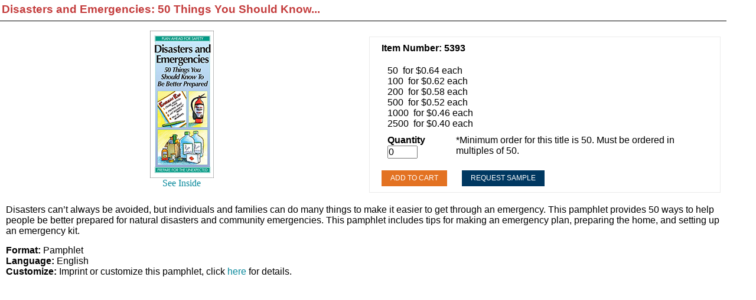

--- FILE ---
content_type: text/html
request_url: https://www.journeyworks.com/prodinfoquickview.asp?number=5393
body_size: 5087
content:


<!DOCTYPE HTML PUBLIC "-//W3C//DTD HTML 4.01 Transitional//EN" "http://www.w3.org/TR/html4/loose.dtd">


<html>
<head>
<title>Disasters and Emergencies: 50 Things You Should Know...-journeyworks.com</title>
<meta NAME="KEYWORDS" CONTENT="Disasters, emergencies, terrorism, attacks, preparation, preparedness, emergency planning, Journeyworks publishing, pamphlets, brochures, health, promotion, education, 5393-J1, 5393-J2, 5393-J3, 5393-J4, 5393-J5, 5393-J6, 5393-J7, 5393-J8, 5393-J9, 5393-C1, 5393-C2, 5393-C3, 5393-C4, 5393-C5, 5393-C6, 5393-C7, 5393-C8, 5393-C9, 5393-A1, 5393-A2, 5393-A3, 5393-A4, 5393-A5, 5393-A6, 5393-A7, 5393-A8, 5393-A9, 5393-B4, 5393-T1, 5393-T2, 5393-T3, 5393-T4, 5393-T5, 5393-T6, 5393-T7, 5393-T8, 5393-T9, 5393-M1, 5393-M2, 5393-M3, 5393-M4, 5393-M5, 5393-M6, 5393-M7, 5393-M8, 5393-M9">
<meta NAME="description" CONTENT="Disasters can't always be avoided, but individuals and families can do many things to make it easier to get through an emergency. This pamphlet provides 50 ways to help people be better prepared for natural disasters, community emergencies and even terrorist attacks. This pamphlet includes tips for making an emergency plan, preparing the home, and setting up an emergency kit.">
<meta http-equiv="Content-Type" content="text/html; charset=iso-8859-1">
<meta property="og:image" content="https://www.journeyworks.com/images/5393cvr.jpg" />
<link rel="canonical" href="https://www.journeyworks.com/prodinfo.asp?number=5393">
<link rel="alternate" media="only screen and (max-width: 640px)" href="https://www.journeyworks.com/mobile/prodinfo.asp?number=5393" />


	<base href="https://www.journeyworks.com/">


<link rel="stylesheet" href="text/topnav.css" type="text/css">
<link rel="stylesheet" href="text/sidenav.css" type="text/css">
<link rel="stylesheet" href="text/storestyle.css" type="text/css">
<link rel="stylesheet" href="text/footernav.css" type="text/css">
<link rel="stylesheet" href="text/design.css" type="text/css">
<script type="text/javascript" language="JavaScript" src="calender_old.js"></script>
<script type="text/javascript" language="JavaScript" src="prodinfo.js"></script>
<script type="text/javascript" language="javascript">
function RedirectToAddADDress (lvalue,stockid,dropdownnum,needurlrewrite,rewritedesc){
     var new_url="" ;
     var addparam ="" ;
     for( var i = 1 ; i <= dropdownnum ; i++){
      var attribtype = "slopttype"+i ;
      attribtype = "document.getElementById('"+attribtype+"').value" ;
      attribtypeval = eval(attribtype)
      if (attribtypeval=="D"){
        var Prodattribname = "Attrib"+i ;
        var Prodattribevalname = "document.getElementById('"+Prodattribname+"').selectedIndex" ;
        selIndex= eval(Prodattribevalname) ;
        Prodattribevalname = "document.getElementById('"+Prodattribname+"').options["+selIndex+"].value" ;
        var selIndexvalue = eval(Prodattribevalname) 
      }//if (attribtypeval=="D")
      if (attribtypeval=="R"){
        var radioName = "Attrib" + i;
        var rads = document.getElementsByName(radioName);
        for (var rad = 0; rad <= rads.length - 1; rad++) {
          if (rads[rad].checked) {
              selIndexvalue = rads[rad].value;
          }
        }
        /* attribradio = eval("document.prodinfoform.Attrib" + i + ".length");  
        j = attribradio
        for (k=0; k<j; k++){
        radiochecked = eval("document.prodinfoform.Attrib"+i+"["+k+"].checked") ;
        if (radiochecked){
        selIndexvalue = eval("document.prodinfoform.Attrib"+i+"["+k+"].value") ;               
        }
        } */
      } //if (attribtypeval=="R")
      if (i==1){
        addparam = selIndexvalue
        }
        else{
        addparam = addparam + "|"+selIndexvalue
        }
     }
    if (needurlrewrite==1){
		new_url = "https://www.journeyworks.com/"+ rewritedesc + "/productinfo/" + stockid  + "/" + addparam + "/"
		}
	else{	
	    new_url = "prodinfo.asp?number="+stockid+"&opt="+addparam
		}
    window.location=new_url;
}
function GoToAddADDress (page)
   {
	var new_url = 'https://www.journeyworks.com/'+page
   //if (  (new_url != "")  &&  (new_url != null)  )
    window.location=new_url;
	//alert(new_url)
}
function PageRedirect(page)
   {
   var new_url=page;	  
   ///alert(page);
   if (  (new_url != "")  &&  (new_url != null)  )
   //document.basketform.submit();
    window.location=new_url;
   }
</script>

<script type="text/javascript">

    function QtyCheck()
    {
        var qty = parseInt(document.getElementById("qty").value);
        var minqty = parseInt(document.getElementById("minqty").value);

        if (minqty > qty) 
        {
            alert("Minumum order for this title is " + minqty + ". Must be ordered in multiples of " + minqty + ".")  ;
            qty = minqty;
            return false
        }
        else
        {
            var remainder = qty / minqty;
            if (remainder % 1 != 0)
            {
                alert("Must be ordered in multiples of " + (document.getElementById("minqty").value) + ".");
                qty = minqty;
                return false
            }
        }
			
		/* if (Process())
		{
		document.prodinfoform.submit();
		return true;
		}
		else
		{
		return false;
		}*/
		return true;
    }
       
   
</script>

<script type="text/javascript" src="highslide/highslide-with-gallery.js"></script>
<script type="text/javascript">
hs.graphicsDir = 'https://www.journeyworks.com//highslide/graphics/';
hs.align = 'center';
hs.transitions = ['expand', 'crossfade'];
hs.outlineType = 'glossy-dark';
hs.wrapperClassName = 'dark';
hs.fadeInOut = true;
//hs.dimmingOpacity = 0.75;

// Add the controlbar
if (hs.addSlideshow) hs.addSlideshow({
	//slideshowGroup: 'group1',
	interval: 5000,
	repeat: false,
	useControls: true,
	fixedControls: 'fit',
	overlayOptions: {
		opacity: .6,
		position: 'bottom center',
		hideOnMouseOut: true
	}
});

</script>

<link rel="stylesheet" type="text/css" href="highslide/highslide.css" />


<!--INCLUDE FILE = "include/head_scripts.asp" -->
<script src="js/jquery-1.6.js" type="text/javascript"></script>
<script src="js/jquery.jqzoom-core.js" type="text/javascript"></script>

<link rel="stylesheet" href="css/jquery.jqzoom.css" type="text/css">
<style type="text/css">

.clearfix:after{clear:both;content:".";display:block;font-size:0;height:0;line-height:0;visibility:hidden;}
.clearfix{display:block;zoom:1;}
ul#thumblist{display:block;margin-left:10px;}
ul#thumblist li{float:left;margin-right:12px;margin-bottom:12px;list-style:none;}
ul#thumblist li a{display:block;border:1px solid #CCC;}
ul#thumblist li a.zoomThumbActive{border:1px solid #CCC;}

.jqzoom{
	text-decoration:none;
	text-align:center;	
}
</style>

<script type="text/javascript">


$(document).ready(function() {
        
	$('.jqzoom').jqzoom({
            zoomType: 'standard',
            lens:true,
            preloadImages: false,
            alwaysOn:false,
            title:false,
            zoomWidth:360,
            zoomHeight:360,
			xOffset: 251
        });
	
});


 

</script>
</head>




    
<table width="100%" border="0" cellpadding="0" cellspacing="0">
<tr>
	

	<td valign="top" class="pagenavbg">

<!-- sl code goes here -->
<div id="page-content" class="prodinfopage" style="padding: 0px 50px 0px 0px;">
	
	    
	
	<table width="100%"  BORDER="0" cellpadding="3" cellspacing="0">
		<tr><td style="border-bottom:1px solid #000;"><H1>Disasters and Emergencies: 50 Things You Should Know...</H1></td></tr>				
		<tr><td height="10"></td></tr>
	</table>
    	
	<!-- <hr width="100%" />-->
     
    	
	<form enctype="application/x-www-form-urlencoded" method="post" name="prodinfoform" id="prodinfoform" onSubmit="return Process()" action="itemadd_quickview.asp">
	<table width="100%" class="table-layout-fixed" cellpadding="0" cellspacing="0" border="0">
	
	        <tr> 
              <td width="auto" valign="top" align="center"> 
			 
               
                <center>
               
                <script type="text/javascript" language="javascript">

				PositionX = 100;
				PositionY = 100;
				
				// Set these value approximately 20 pixels greater than the
				// size of the largest image to be used (needed for Netscape)
				
				defaultWidth  = 500;
				defaultHeight = 500;
				
				// Set autoclose true to have the window close automatically
				// Set autoclose false to allow multiple popup windows
				
				var AutoClose = true;
				
				// Do not edit below this line...
				// ================================
				if (parseInt(navigator.appVersion.charAt(0))>=4){
				var isNN=(navigator.appName=="Netscape")?1:0;
				var isIE=(navigator.appName.indexOf("Microsoft")!=-1)?1:0;}
				var optNN='scrollbars=no,left='+PositionX+',top='+PositionY;
				var optIE='scrollbars=no,left='+PositionX+',top='+PositionY;
				function ShowlargeImage(imageURL,imageTitle){
				    if (isNN) { imgWin = window.open('https://www.journeyworks.com/images/5393-Large.jpg', '', 'scrollbars,resizable,width=900,height=560'); }
				    if (isIE) { imgWin = window.open('https://www.journeyworks.com/images/5393-Large.jpg', '', 'scrollbars,resizable,width=900,height=560'); }
				with (imgWin.document){
				writeln('<html><head><title>Loading...</title><style>body{margin:0px; background-color:#fff; }</style>');writeln('<sc'+'ript>');
				writeln('var isNN,isIE;');writeln('if (parseInt(navigator.appVersion.charAt(0))>=4){');
				writeln('isNN=(navigator.appName=="Netscape")?1:0;');writeln('isIE=(navigator.appName.indexOf("Microsoft")!=-1)?1:0;}');
				writeln('function reSizeToImage(){');writeln('if (isIE){');writeln('window.resizeTo(300,300);');
				writeln('width=300-(document.body.clientWidth-document.images[0].width);');
				writeln('height=300-(document.body.clientHeight-document.images[0].height);');
				writeln('window.resizeTo(width,height);}');writeln('if (isNN){');       
				writeln('window.innerWidth=document.images["SiteLink"].width;');writeln('window.innerHeight=document.images["SiteLink"].height;}}');
				writeln('function doTitle(){document.title="'+imageTitle+'";}');writeln('</sc'+'ript>');
				if (!AutoClose) writeln('</head><body bgcolor=000000 scroll="no" onload="reSizeToImage();doTitle();self.focus()">')
				else writeln('</head><body bgcolor=000000 scroll="no" onload="reSizeToImage();doTitle();self.focus()" onblur="self.close()">');
				writeln('<img name="SiteLink" src='+imageURL+' style="display:block"></body></html>');
				close();		
				}}
				
				</script>
				        
					<center>
                    <img SRC="images/5393cvr.jpg" alt="Disasters and Emergencies: 50 Things You Should Know..." title="Disasters and Emergencies: 50 Things You Should Know..." hspace="5" border="0" align="middle" class="ProdInfoImage">   
					
					<br>
					  <a class="allpage" href="javascript:ShowlargeImage('https://www.journeyworks.com/images/5393-Large.jpg','Disasters and Emergencies: 50 Things You Should Know...')" style="font-size: 11 px; font-family: Verdana;">See Inside</a>
					
					</center>
                    
                   
                    
                    
				
				</center>
					


              </td>
			                
                <td width="50%" valign="top" class="prodinfocell">
					<input type="hidden" name="addtocart" id="addtocart"><input type="hidden" name="addtowishlist" id="addtowishlist">
					<input type="hidden" name="additem" value="5393">					

					<table width="100%" border="0"  cellpadding="8" cellspacing="0">					
						<tr><td class="THHeader" width="100%">
							<div class="innerprodcell tdRow1Color">
                            <table width="100%" cellpadding="0" cellspacing="0" border="0" class="tdRow1Color">
							
							
								<tr><td class="plaintextbold">Item Number:&nbsp;5393</td></tr>
								
							    <tr><td><img alt="" src="images/clear.gif" width="1" height="5" border="0"></td></tr>
							
							   
							
							<tr><td style="height:10px;"></td></tr>
							
							<tr><td class="ProductPrice">
								
			    				    <!-- Unit Price: $0.00-->
							   	    
							</td></tr>
							
								<!-- <tr><td class="smalltextblk" style="color:#999999;"><img src="images/RedSaleTag.gif" border="0" align="absmiddle"  /> </td></tr>-->
							
							  <tr><td><img alt="" src="images/clear.gif" width="1" height="5" border="0"></td></tr>
							  <tr><td valign="top">

							  <table width="100%" border="0" cellspacing="1" cellpadding="1">
							   
								<tr>
								<td class="tdRow1Color"><span class="plaintext">50&nbsp;&nbsp;for&nbsp;$0.64&nbsp;each</span></td>
								</tr>
								
							
								<tr>
								<td class="tdRow2Color"><span class="plaintext">100&nbsp;&nbsp;for&nbsp;$0.62&nbsp;each</span></td>
								</tr>
								
							
								<tr>
								<td class="tdRow1Color"><span class="plaintext">200&nbsp;&nbsp;for&nbsp;$0.58&nbsp;each</span></td>
								</tr>
								
							
								<tr>
								<td class="tdRow2Color"><span class="plaintext">500&nbsp;&nbsp;for&nbsp;$0.52&nbsp;each</span></td>
								</tr>
								
							
								<tr>
								<td class="tdRow1Color"><span class="plaintext">1000&nbsp;&nbsp;for&nbsp;$0.46&nbsp;each</span></td>
								</tr>
								
							
								<tr>
								<td class="tdRow2Color"><span class="plaintext">2500&nbsp;&nbsp;for&nbsp;$0.40&nbsp;each</span></td>
								</tr>
								
							
							  </table>
							  </td>
							  </tr>
							  
							  
							  <tr><td class="plaintext"></td></tr>
							 					
							<tr><td><img alt="" src="images/clear.gif" width="1" height="5" border="0"></td></tr>
							
							
							<tr><td><img alt="" src="images/clear.gif" width="1" height="5" border="0">
							
							    <input type="hidden" name="maxoption" id="MaxAttriboption" value="0">
							    <input type="hidden" name="maxNONSkuOption" id="maxNONSkuOption" value="0">
							
							
							</td></tr>
							
							
							
							
								<!--<tr><td class="plaintextbold" valign="bottom">Quantity&nbsp;
								<input type="text" autocomplete="off"  class="plaintext" name="txtquanto" value="1" size="4" MAXLENGTH="5" align="middle">-->
                                <input type="hidden" class="plaintext" name="minqtychk" value="1">
								
								<tr><td class="plaintextbold" valign="bottom">
								<table width="95%" cellpadding=0 cellspacing=0 border=0>
								<tr><td class="plaintextbold" valign="top">
									<input type="hidden" name="minqty" id="minqty" value="50">
									Quantity&nbsp;<br/><input type="text" autocomplete="off"  class="plaintext" name="txtquanto" id="qty" value="0" size="4" MAXLENGTH="5" align="middle"></td>
									<td class="plaintext" valign="top">&nbsp;&nbsp;</td>
									<td class="plaintext" valign="top">*Minimum order for this title is 50. Must be ordered in multiples of 50.</td></tr>
								</table>

								<input type="hidden" class="plaintext" name="is_giftcert" value="0">
								<input type="hidden" class="plaintext" name="is_giftcard" value="0">
								</td></tr>
								
							<tr><td><img alt="" src="images/clear.gif" width="1" height="10" border="0"></td></tr>
							
							<tr><td>
							
							    <!--<input type="image" value="cart" onClick="displaythis(this)" src="images/btn-addtocart.gif" style="border:0;" align="middle">-->							
                                <!--<input type="image" value="cart" onClick="return displaythis(this)" src="images/btn-buynow.gif" style="border:0;" align="middle">-->
                                <input type="submit" value="Add to Cart" class="custombutton" style="background-color:#E37222;">
								
									&nbsp;&nbsp;&nbsp;&nbsp;<input type="button" value="Request Sample" class="custombutton" onClick="PageRedirect('sampleadd_quickview.asp?addSampleItem=5393&amp;title=Disasters+and+Emergencies%3A+50+Things+You+Should+Know%2E%2E%2E');">
									<!-- <A href="sampleadd_quickview.asp?addSampleItem=5393&amp;title=Disasters+and+Emergencies%3A+50+Things+You+Should+Know%2E%2E%2E" class="custombutton" target="_self">----->
									<!-- <img value="sample" src="images/btn_Add_sample.gif" border="0" align="middle">--><!-- Request Sample</A>----->
									
						  
							</td></tr>
							
							</table>
                           </div>
						</td>
					</tr>
					</table>
						
				</td>
		</tr>	
	</table>
	</form>
	
	<table width="100%"  border="0" cellpadding="3" cellspacing="0">
	<tr><td class="plaintext openlink" style="padding:10px 10px 0 10px;" id="productdesc">
			<blockquote>
  <p>Disasters can&rsquo;t always be avoided, but individuals and families can do many things to make it easier to get through an emergency. This pamphlet provides 50 ways to help people be better prepared for natural disasters and community emergencies. This pamphlet includes tips for making an emergency plan, preparing the home, and setting up an emergency kit.
</p>
  <p><strong>Format:</strong> Pamphlet<br>
     <strong>Language:</strong> English<br><strong>Customize:</strong> Imprint or customize this pamphlet, click <a href="http://www.journeyworks.com/Personalization.asp">here</a> for details.</p>
</blockquote>
		</td>
	</tr>
	</table>
	

    	
		
	</div>
<!-- end sl_code here -->
	
	</td>
		
</tr>

</table>



    </div> <!-- Closes main  -->
    
</div> <!-- Closes container  -->

<script type="text/javascript">
$("a.openlink").click(function () {
	var clickedhref = $(this).attr("href");
	top.window.location.href = clickedhref;
	window.parent.parent.dialogClose()
	return false;
});
$("#productdesc a").click(function () {
	var clickedhref = $(this).attr("href");
	top.window.location.href = clickedhref;
	window.parent.parent.dialogClose()
	return false;
});
/*$(document).ready(function () {
	$("a").click(function() {
		var clickedhref = $(this).attr("href");
		top.window.location.href = clickedhref;
		window.parent.parent.dialogClose()
	});
});
$(document).ready(function(){       
    $('a.jqzoom').click(function(event) {
        event.preventDefault();
    }); 
});*/
</script>

<script type="text/javascript" src="/_Incapsula_Resource?SWJIYLWA=719d34d31c8e3a6e6fffd425f7e032f3&ns=1&cb=1220232106" async></script></body>
</html>

--- FILE ---
content_type: text/css
request_url: https://www.journeyworks.com/text/topnav.css
body_size: -731
content:
A.topnav1:link {
	color: #FFFFFF;
	font-size: 17px;
	font-family: Arial, Helvetica, sans-serif;
	font-weight: normal;
	text-decoration: none;
}
A.topnav1:active {
	color: #FFFFFF;
	font-size: 17px;
	font-family: Arial, Helvetica, sans-serif;
	font-weight: normal;
	text-decoration: none;
}
A.topnav1:visited  {
	color: #FFFFFF;
	font-size: 17px;
	font-family: Arial, Helvetica, sans-serif;
	font-weight: normal;
	text-decoration: none;
}
A.topnav1:hover  {
	color: #FFFFFF;
	font-size: 17px;
	font-family: Arial, Helvetica, sans-serif;
	font-weight: normal;
	text-decoration: none;
}
.TopNav1Text{
	color: #FFFFFF;
	font-size: 17px;
	font-family: Arial, Helvetica, sans-serif;
	font-weight: normal;
	text-decoration: none;
	text-transform: none;
}
.topnav1bgcolor {
	background-color: #07889B;
}
.topnav2bgcolor {
	background-color: #FFFFFF;
}
A.topnav2:link {
	color: #005D6E;
	font-size: 14px;
	font-family: Arial, Helvetica, sans-serif;
	font-weight: normal;
	text-decoration: none;
}
A.topnav2:active {
	color: #005D6E;
	font-size: 14px;
	font-family: Arial, Helvetica, sans-serif;
	font-weight: normal;
	text-decoration: none;
}
A.topnav2:visited  {
	color: #005D6E;
	font-size: 14px;
	font-family: Arial, Helvetica, sans-serif;
	font-weight: normal;
	text-decoration: none;
}
A.topnav2:hover  {
	color: #005D6E;
	font-size: 14px;
	font-family: Arial, Helvetica, sans-serif;
	font-weight: normal;
	text-decoration: none;
	color: #FFFFFF;
}
.TopNav2Text{
	color: #005D6E;
	font-size: 14px;
	font-family: Arial, Helvetica, sans-serif;
	font-weight: normal;
	text-decoration: none;
	text-transform: none;
}
.topnav3bgcolor {
	background-color: #FFFFFF;
}
A.topnav3:link {
	color: #FFFFFF;
	font-size: 12px;
	font-family: Arial, Helvetica, sans-serif;
	font-weight: normal;
	text-decoration: none;
}
A.topnav3:active {
	color: #FFFFFF;
	font-size: 12px;
	font-family: Arial, Helvetica, sans-serif;
	font-weight: normal;
	text-decoration: none;
}
A.topnav3:visited  {
	color: #FFFFFF;
	font-size: 12px;
	font-family: Arial, Helvetica, sans-serif;
	font-weight: normal;
	text-decoration: none;
}
A.topnav3:hover  {
	color: #FFFFFF;
	font-size: 12px;
	font-family: Arial, Helvetica, sans-serif;
	font-weight: normal;
	text-decoration: none;
}
.TopNav3Text{
	color: #9f9f9f;
	font-size: 11px;
	font-family: Arial;
	font-weight: normal;
	text-decoration: none;
	text-transform: none;
}


--- FILE ---
content_type: text/css
request_url: https://www.journeyworks.com/text/sidenav.css
body_size: -799
content:
A.sidenav2:link {
	color: #054F6A;
	font-size: 12px;
	font-family: Arial;
	font-weight: normal;
	text-decoration: none;
}
A.sidenav2:active  {
	color: #054F6A;
	font-size: 12px;
	font-family: Arial;
	font-weight: normal;
	text-decoration: none;
}
A.sidenav2:visited   {
	color: #054F6A;
	font-size: 12px;
	font-family: Arial;
	font-weight: normal;
	text-decoration: none;
}
A.sidenav2:hover   {
	color: #054F6A;
	font-size: 12px;
	font-family: Arial;
	font-weight: normal;
	text-decoration: underline;
}
.sidenavTxt {
	color: #054F6A;
	font-size: 12px;
	font-family: Verdana;
	font-weight: bold;
	background-color: #CFE3D9;
	text-transform: none;
}
.sidenavbg {
	background-color: #CFE3D9;
}
.SideNavbordercolor{
	border-width :1px;
	border-style:solid;
	border-color: #CFE3D9;
}
.SideNavborderBlkcolor{
	border-width :1px;
	border-style:solid;
	border-color: #000000;
}


--- FILE ---
content_type: text/css
request_url: https://www.journeyworks.com/text/storestyle.css
body_size: -603
content:
.TopNavRow2Text{
	color: #000000;
	font-size: 15px;
	font-family: Arial, Helvetica, sans-serif;
	font-weight: normal;
	text-decoration: none;
	text-transform: none;
	background-color: #FFFFFF;
}
.THHeader{
	color: #000000;
	font-size: 18px;
	font-family: Arial, Helvetica, sans-serif;
	font-weight: bold;
	text-decoration: none;
	text-transform: none;
	background-color: #FFFFFF;
}
.tdRow1Color {
	background-color: #FFFFFF;
}
.tdRow2Color {
	background-color: #FFFFFF;
}
A.allpage:link {
	color: #07889B;
	font-size: 16px;
	font-family: Arial, Helvetica, sans-serif;
	font-weight: normal;
	text-decoration: none;
}
A.allpage:visited {
	color: #07889B;
	font-size: 16px;
	font-family: Arial, Helvetica, sans-serif;
	font-weight: normal;
	text-decoration: none;
}
A.allpage:hover {
	color: #07889B;
	font-size: 16px;
	font-family: Arial, Helvetica, sans-serif;
	font-weight: normal;
	text-decoration: underline;
}
A:link {
	color: #07889B;
	font-size: 16px;
	font-family: Arial, Helvetica, sans-serif;
	font-weight: normal;
	text-decoration: none;
}
A:visited {
	color: #07889B;
	font-size: 16px;
	font-family: Arial, Helvetica, sans-serif;
	font-weight: normal;
	text-decoration: none;
}
A:hover {
	color: #07889B;
	font-size: 16px;
	font-family: Arial, Helvetica, sans-serif;
	font-weight: normal;
	text-decoration: underline;
}
.plaintext{
	color: #000000;
	font-size: 16px;
	font-family: Arial, Helvetica, sans-serif;
	font-weight: normal;
	text-decoration: none;
}
.plaintextbold{
	color: #000000;
	font-size: 16px;
	font-family: Arial, Helvetica, sans-serif;
	font-weight: bold;
	text-decoration: none;
}
H1{
	color: #C43D3D;
	font-size: 19px;
	font-family: Arial, Helvetica, sans-serif;
	font-weight: bold;
	text-decoration: none;
}
.ProductPrice{
	color: #000000;
	font-size: 12px;
	font-family: Arial, Helvetica, sans-serif;
	font-weight: bold;
	text-decoration: none;
}
.CompPrice{
	color: #1453FF;
	font-size: 11px;
	font-family: Arial, Helvetica, sans-serif;
	font-weight: normal;
	text-decoration: none;
}
.smalltextblk{
	color: #000000;
	font-size:10px;
	font-family: Arial, Helvetica, sans-serif;
	text-decoration: none;
}
.pagenavbg {
	background-color: #FFFFFF;
}
.smalltextred{
	color: #FF0000;
	font-size:10px;
	font-family: Arial, Helvetica, sans-serif;
	text-decoration: none;
}
a.breadcrumb:link, a.breadcrumb:active, a.breadcrumb:visited, a.breadcrumb:hover {
	color: #000000;
	font-size: 12px;
	font-family: Arial, Helvetica, sans-serif;
	font-weight: normal;
	text-decoration: none;
	background-color: #CFE3D9;
}
a.breadcrumb:hover {
	color: #000000;
	text-decoration: underline;
}
.breadcrumbrow {
	color: #000000;
	font-size: 12px;
	font-family: Arial, Helvetica, sans-serif;
	font-weight: normal;
	background-color: #CFE3D9;
}
a.producttitlelink:link, a.producttitlelink:active, a.producttitlelink:visited, a.producttitlelink:hover {
	color: #07889B;
	font-size: 13px;
	font-family: Verdana;
	font-weight: normal;
	text-decoration: none;
}
a.producttitlelink:hover {
	text-decoration: underline;
}


--- FILE ---
content_type: text/css
request_url: https://www.journeyworks.com/text/footernav.css
body_size: -863
content:
a.footerlink:link, a.footerlink:active, a.footerlink:visited, a.footerlink:hover {
	color: #666666;
	font-size: 17px;
	font-family: Arial, Helvetica, sans-serif;
	font-weight: normal;
	text-decoration: none;
}
A.footerlink:hover   {
	text-decoration: underline;
}
.footertext {
	color: #666666;
	font-size: 17px;
	font-family: Arial, Helvetica, sans-serif;
	font-weight: normal;

}
.footerbgcolor {
	background-color: #FFFFFF;
}


--- FILE ---
content_type: text/css
request_url: https://www.journeyworks.com/text/design.css
body_size: 3837
content:
/* Custom CSS Document for SiteLINK7 Basic Template
~*~*~*~*~*~*~*~*~*~*~*~*~*~*~*~*~*~*~*~*~*~*~*~*~*~*~*~*~*~*~*~*~*/

/*--------------------------------------------------
   Reset styles
--------------------------------------------------*/
body,div,dl,dt,dd,ul,ol,li,h1,h2,h3,h4,h5,h6,pre,form,fieldset,input,textarea,p,blockquote /*,th,td*/ { margin:0; padding:0; }
table { border-collapse:collapse; border-spacing:0; }
fieldset,img { border:0; }
address,caption,cite,code,dfn,em,strong,th,var { font-style:normal; font-weight:normal; }
ol,ul { list-style:none; }
caption,th { text-align:left; }
q:before,q:after { content:''; }
abbr,acronym { border:0; }

/*-------------------------------------------------- 
	Globals
--------------------------------------------------*/
body {font-family: Arial, Helvetica, sans-serif;}
h1 {margin: 0 0 5px 0; padding: 0;}
h2 {font-weight: normal; font-size: 25px; color: #FFFFFF; margin: 0 0 15px 0; padding: 0;}
h3 {font-weight: normal; font-size: 14px; color: #003861; margin: 0 0 7px 0; padding: 0;}
h4 {font-weight: normal; font-size: 14px; color: #484848; margin: 0 0 10px 0; padding: 0;}
h5 {font-weight: bold; font-size: 12px; color: #003861; margin: 0; padding: 0;} 
h6 {font-weight: bold; font-size: 12px; color: #484848; margin: 0; padding: 0;}
p {margin: 0 0 15px 0; padding: 0;}
em {font-style: ;}
strong {font-weight: bold;}
input,select {font-family: Arial, Helvetica, sans-serif;font-size: 14px;}
hr {height: 1px; color: #cfcfcf; background-color: #cfcfcf;}
textarea {font-family: Arial, Helvetica, sans-serif; font-size: 12px; color: #000;}
.table-layout-fixed {table-layout: fixed;}
.clear {clear: both;}

/*-------------------------------------------------- 
	Structure
--------------------------------------------------*/
#container {width: 1050PX; margin: 0 auto;}
	#header {width: 100%; height: auto; float: left; margin: 0 auto; position: relative; }
	#topnav {width: 100%; height: auto; float: left; margin: 0 auto;  }
	#main {width: 100%; float: left; margin: 0 auto; padding: 0; overflow: hidden;}
		.sidenavbg {padding: 20px 0 0 0;}
			#sidebar, #rightsidebar {float: left;}


/* changed pagenavbg padding-top from 10 px to 2 px Bailey */


		.pagenavbg {padding: 2px 0 0 0;}
			#page-content {padding: 0 10px 10px 10px;min-height:300px;}
	#footer {width: 100%; margin: 0 auto; height: auto; float: left; padding-bottom: 20px; }
		#bottomlinks {width: 100%; margin: 0 auto; height: auto; float: left; padding-bottom: 30px;}
	

/*-------------------------------------------------- 
	Buttons
--------------------------------------------------*/
.button-group {width: 100%; text-align: center; margin-top: 24px; vertical-align:middle;}
.button-group .button {float: none; display: inline; vertical-align:middle;  }
.button-group .button a, .button-group .button input {margin: 0 5px; display:inline-block; vertical-align:middle;}

/*-------------------------------------------------- 
	Header
--------------------------------------------------*/
#header .divlogo {height: auto; overflow: hidden; float: left; width: 420px;}
#header .divlogo .logo-wrap {width: 100%;}
#header .divlogo .logo-wrap .logo-img {max-height: 161px; max-width: 670px;}
#header .divlogo .logo-wrap .logo-img img {max-width: 670px; max-height: 161px;}

#header .divheadercontent {float: left; width: 625px; height: auto; min-height: 100px;}
#header .divheadercontent .divrightarea {width: 310px; float: left; height: auto;}

#header .divheadercontent .divrightarea ul.cartnav {list-style: none; margin: 11px 13px 0 0; padding: 0 5px; float: right; height: 24px; line-height: 21px; }
#header .divheadercontent .divrightarea ul.cartnav li {float: left; }
#header .divheadercontent .divrightarea ul.cartnav li a {font-style: italic;}
#header .divheadercontent .divrightarea ul.cartnav li.shopcart {margin-left: 5px; margin-right: 25px;}
#header .divheadercontent .divrightarea ul.cartnav li.shopcart a img {margin-top: 4px;}
#header .divheadercontent .divrightarea ul.cartnav li.divide {margin: 0 13px;}

#header .divheadercontent .divrightarea ul.welcome {list-style: none; list-style: none; margin: 0 13px 0 0; padding: 0 5px; clear: right; float: right; height: 24px; line-height: 21px; }
#header .divheadercontent .divrightarea ul.welcome li {float: left;}
#header .divheadercontent .divrightarea ul.welcome li a {font-style: italic;}
#header .divheadercontent .divrightarea ul.welcome li.divide {margin: 0 13px;}

#header .divheadercontent .divsearch {width: 275px; float: left; /*position: absolute;*/ bottom: 0; right: 0;}
#header .divheadercontent .divsearch ul.search-wrap {/*float: left; height: 24px;*/ list-style: none; margin: 0 10px 14px 0; padding: 0; background: #fff url(../images/search-bg.gif) repeat-x; }
#header .divheadercontent .divsearch ul.search-wrap li {float: left; height: 24px;}
#header .divheadercontent .divsearch ul.search-wrap li.searchbox {}
#header .divheadercontent .divsearch ul.search-wrap li.searchbox input {width: 230px; border: 0 none; padding: 0 5px; /*background: transparent;*/ line-height: 24px; height: 24px; border-left: 1px solid #c2c2c2; }


/*-------------------------------------------------- 
	Top Nav
--------------------------------------------------*/
#topnav ul.topnavmenu {list-style: none; margin: 0; padding: 0; /*text-align: center;*/}
#topnav ul.topnavmenu li {display: inline; float: none; /*line-height: 30px;*/}
#topnav ul.topnavmenu li.divide {margin: 0 30px;}
#topnav ul.topnavmenu li a {text-transform: uppercase;}





/* Top Nav Flyout Menu */
/*=============================================================================================================================================*/

#topnav ul.topnavmenu li a.flyout_item {height:auto;font-family: Calibri;font-size:13px;font-weight:bold; text-transform:none;color:#005D6E;}
#topnav ul.topnavmenu li a.flyout_item:hover {height:auto;font-family: Calibri;font-size:13px;font-weight:bold; color:#FFFFFF;}
#topnav ul.topnavmenu li ul.flyout_list {width:250px;padding:5px;}
#topnav ul.topnavmenu li ul li a.flyout_list_item {height:auto;font-family:Calibri;font-size:14px;text-transform:none;color:#005D6E;}
#topnav ul.topnavmenu li ul li a.flyout_list_item:hover {color:#FFFFFF;}

#topnav ul.topnavmenu li ul li.tierThree:hover a.flyout_list_item {color:#005D6E;}
#topnav ul.topnavmenu li ul li.flyout_list_item {margin:0px;text-align:left;width:200px;}
#topnav ul.topnavmenu li ul li.flyout_list_item_long {margin:0px;text-align:left;width:230px;}

/*--- DROPDOWN ---*/
#topnav ul.topnavmenu li div.subMenu {width: 100%;}
    
#topnav ul.topnavmenu {list-style: none; margin: 0; padding: 0;}
#topnav ul.topnavmenu li {display: inline-block;position:relative;/*margin: 0 3px;*//*padding: 0% 1% 0% 1%;*/ /*padding-left:1px;*/}
#topnav ul.topnavmenu li:hover { display: inline-block; position:relative; /*margin: 0 4px;*/ background-color:#E37222; color:#FFFFFF;}

#topnav ul.topnavmenu li.divide {margin: 0;border-left: 1px solid gray;height: 23px;top: 6px;}
#topnav ul.topnavmenu li a {text-transform: none;font-weight:bold;text-transform:uppercase;}
#topnav ul.topnavmenu li a:hover {text-transform: none;font-weight:bold;color:#FFFFFF;text-transform:uppercase;}

#topnav ul.topnavmenu ul{list-style:none;position:absolute;left:-9999px;top:-9999px;}
#topnav ul.topnavmenu ul li{float:none;/*padding:0 10px;*/ padding:5px;}

#topnav ul.topnavmenu ul li:hover a.flyout_item {color:#FFFFFF;}

#topnav ul.topnavmenu li:hover div.subMenu ul li.tierTwo:hover{background:none;}

#topnav ul.topnavmenu ul a{white-space:nowrap;}
#topnav ul.topnavmenu li:hover ul{left:-10px; }
#topnav ul.topnavmenu li:hover ul{color:#FFFFFF;min-width: 130px;z-index:1001;}
#topnav ul.topnavmenu li:hover ul a{ text-decoration:none;color: #FFFFFF;}

#topnav ul.topnavmenu li:hover ul a:hover{text-decoration:none;color:#D1CD9C; }

#topnav ul.topnavmenu li:hover ul li{display:list-item;text-align: left;}
#topnav ul.topnavmenu li:hover ul li:hover{ text-decoration: none;}
/*------------------------------------------------*/

#topnav ul.topnavmenu li:hover div.subMenuWrapper{height: auto;position: absolute;width: 200px;z-index:1001;}
#topnav ul.topnavmenu li:hover div.subMenuWrapper div.subMenu{float:left;border:2px solid #07889B;padding:3px;}


#topnav ul.topnavmenu li:hover div.subMenuWrapper div.subMenu ul.subMenuColumn{position:static;        }
#topnav ul.topnavmenu li:hover div.subMenuWrapper div.subMenu ul li ul{list-style:none;position:absolute;left:-9999px;}
#topnav ul.topnavmenu li:hover div.subMenuWrapper div.subMenu ul li ul li{float:none;}
#topnav ul.topnavmenu li:hover div.subMenuWrapper div.subMenu ul li ul a{white-space:nowrap; }

#topnav ul.topnavmenu li:hover div.subMenuWrapper div.subMenu div.subMenuColumn1{float:left;}
#topnav ul.topnavmenu li:hover div.subMenuWrapper div.subMenu div.subMenuColumn1 ul.subMenuColumn {position:static;}
#topnav ul.topnavmenu li:hover div.subMenuWrapper div.subMenu div.subMenuColumn1 ul.subMenuColumn li:hover{background-color:#E37222;}

#topnav ul.topnavmenu li:hover div.subMenuWrapper div.subMenu div.subMenuColumn2{float:right;}
#topnav ul.topnavmenu li:hover div.subMenuWrapper div.subMenu div.subMenuColumn2 ul.subMenuColumn {position:static;}

#topnav ul.topnavmenu li:hover div.subMenuWrapper div.subMenu div.subMenuColumn2 ul.subMenuColumn li div.FeaturedProd {color:#D1CD9C;}

#topnav ul.topnavmenu li:hover div.subMenuWrapper div.subMenu div.subMenuColumn2 ul.subMenuColumn li:hover{background-color:#FFFFFF;}

/*------------------------------------------------*/
#topnav ul.topnavmenu li:hover div.subMenu ul li ul{list-style:none;position:absolute;left:-9999px;}
#topnav ul.topnavmenu li:hover div.subMenu ul li ul li{float:none;}
#topnav ul.topnavmenu li:hover div.subMenu ul li ul a{white-space:nowrap;}
#topnav ul.topnavmenu li:hover div.subMenu ul li.tierTwo:hover ul{left:0; top: 0;}
#topnav ul.topnavmenu li:hover div.subMenu ul li.tierTwo:hover ul{min-width: 130px;z-index:1001;position:absolute;display:block;margin-left:100%;}
#topnav ul.topnavmenu li:hover div.subMenu ul li.tierTwo:hover ul a{ text-decoration:none;}
#topnav ul.topnavmenu li:hover div.subMenu ul li.tierTwo:hover ul a:hover{text-decoration: none;color:#FFFFFF;}
#topnav ul.topnavmenu li:hover div.subMenu ul li.tierTwo:hover ul li{display:list-item;text-align: left;}
#topnav ul.topnavmenu li:hover div.subMenu ul li.tierTwo:hover ul li:hover{ text-decoration: none;}

/*=============================================================================================================================================*/



/* Top Nav Flyout Menu Testing*/
/*=============================================================================================================================================*/

#topnav2 ul.topnavmenu {list-style: none; margin: 0; padding: 0; /*text-align: center;*/}
#topnav2 ul.topnavmenu li {display: inline; float: none; /*line-height: 30px;*/}
#topnav2 ul.topnavmenu li.divide {margin: 0 30px;}
#topnav2 ul.topnavmenu li a {text-transform: uppercase;}


#topnav2 ul.topnavmenu li a.flyout_item {height:auto;font-family: Calibri;font-size:13px;font-weight:bold; text-transform:none;color:#005D6E;}
#topnav2 ul.topnavmenu li a.flyout_item:hover {height:auto;font-family: Calibri;font-size:13px;font-weight:bold; color:#005D6E;}
#topnav2 ul.topnavmenu li ul.flyout_list {width:250px;padding:5px;}
#topnav2 ul.topnavmenu li ul li a.flyout_list_item {height:auto;font-family:Calibri;font-size:14px;text-transform:none;color:#005D6E;}
#topnav2 ul.topnavmenu li ul li a.flyout_list_item:hover {color:#005D6E;}

#topnav2 ul.topnavmenu li ul li.tierThree:hover a.flyout_list_item {color:#005D6E;}
#topnav2 ul.topnavmenu li ul li.flyout_list_item {margin:0px;text-align:left;width:200px;}
#topnav2 ul.topnavmenu li ul li.flyout_list_item_long {margin:0px;text-align:left;width:230px;}

/*--- DROPDOWN ---*/
#topnav2 ul.topnavmenu li div.subMenu {width: 100%;}
    
#topnav2 ul.topnavmenu {list-style: none; margin: 0; padding: 0;}
#topnav2 ul.topnavmenu li {display: inline-block;position:relative;/*margin: 0 3px;*//*padding: 0% 1% 0% 1%;*/ /*padding-left:1px;*/}
#topnav2 ul.topnavmenu li:hover { display: inline-block; position:relative; /*margin: 0 4px;*/ color:#005D6E;}

#topnav2 ul.topnavmenu li.divide {margin: 0;border-left: 1px solid gray;height: 23px;top: 6px;}
#topnav2 ul.topnavmenu li a {text-transform: none;font-weight:bold;text-transform:uppercase;}
#topnav2 ul.topnavmenu li a:hover {text-transform: none;font-weight:bold;color:#005D6E;text-transform:uppercase;}

#topnav2 ul.topnavmenu ul{list-style:none;position:absolute;left:-9999px;top:-9999px;}
#topnav2 ul.topnavmenu ul li{float:none;/*padding:0 10px;*/ padding:5px;}

#topnav2 ul.topnavmenu ul li:hover a.flyout_item {color:#005D6E;}

#topnav2 ul.topnavmenu li:hover div.subMenu ul li.tierTwo:hover{background:none;}

#topnav2 ul.topnavmenu ul a{white-space:nowrap;}
#topnav2 ul.topnavmenu li:hover ul{left:-10px; }
#topnav2 ul.topnavmenu li:hover ul{color:#005D6E;min-width: 130px;z-index:1001;}

#topnav2 ul.topnavmenu li:hover ul a{ text-decoration:none;color: #005D6E;}
#topnav2 ul.topnavmenu li:hover ul a:hover{text-decoration:none;color:#D1CD9C; }



#topnav2 ul.topnavmenu li:hover div.subMenuWrapper div.subMenu div.subMenuColumn1 ul.subMenuColumn li a.subDeptLevel3 {text-transform:none;font-size:12px;}



#topnav2 ul.topnavmenu li:hover ul li{display:list-item;text-align: left;}
#topnav2 ul.topnavmenu li:hover ul li:hover{ text-decoration: none;}
/*------------------------------------------------*/

#topnav2 ul.topnavmenu li:hover div.subMenuWrapper{height: auto;position: absolute;width: 200px;z-index:1001;}
#topnav2 ul.topnavmenu li:hover div.subMenuWrapper div.subMenu{float:left;border:2px solid #07889B;padding:3px;}


#topnav2 ul.topnavmenu li:hover div.subMenuWrapper div.subMenu ul.subMenuColumn{position:static;        }
#topnav2 ul.topnavmenu li:hover div.subMenuWrapper div.subMenu ul li ul{list-style:none;position:absolute;left:-9999px;}
#topnav2 ul.topnavmenu li:hover div.subMenuWrapper div.subMenu ul li ul li{float:none;}
#topnav2 ul.topnavmenu li:hover div.subMenuWrapper div.subMenu ul li ul a{white-space:nowrap; }

#topnav2 ul.topnavmenu li:hover div.subMenuWrapper div.subMenu div.subMenuColumn1{float:left;}
#topnav2 ul.topnavmenu li:hover div.subMenuWrapper div.subMenu div.subMenuColumn1 ul.subMenuColumn {position:static;}
#topnav2 ul.topnavmenu li:hover div.subMenuWrapper div.subMenu div.subMenuColumn1 ul.subMenuColumn li:hover{}

#topnav2 ul.topnavmenu li:hover div.subMenuWrapper div.subMenu div.subMenuColumn2{float:right;}
#topnav2 ul.topnavmenu li:hover div.subMenuWrapper div.subMenu div.subMenuColumn2 ul.subMenuColumn {position:static;}

#topnav2 ul.topnavmenu li:hover div.subMenuWrapper div.subMenu div.subMenuColumn2 ul.subMenuColumn li div.FeaturedProd {color:#D1CD9C;}

/*#topnav2 ul.topnavmenu li:hover div.subMenuWrapper div.subMenu div.subMenuColumn2 ul.subMenuColumn li:hover{background-color:#005D6E;}*/




/*------------------------------------------------*/
#topnav2 ul.topnavmenu li:hover div.subMenu ul li ul{list-style:none;position:absolute;left:-9999px;}
#topnav2 ul.topnavmenu li:hover div.subMenu ul li ul li{float:none;}
#topnav2 ul.topnavmenu li:hover div.subMenu ul li ul a{white-space:nowrap;}
#topnav2 ul.topnavmenu li:hover div.subMenu ul li.tierTwo:hover ul{left:0; top: 0;}
#topnav2 ul.topnavmenu li:hover div.subMenu ul li.tierTwo:hover ul{min-width: 130px;z-index:1001;position:absolute;display:block;margin-left:100%;}
#topnav2 ul.topnavmenu li:hover div.subMenu ul li.tierTwo:hover ul a{ text-decoration:none;}
#topnav2 ul.topnavmenu li:hover div.subMenu ul li.tierTwo:hover ul a:hover{text-decoration: none;color:#005D6E;}
#topnav2 ul.topnavmenu li:hover div.subMenu ul li.tierTwo:hover ul li{display:list-item;text-align: left;}
#topnav2 ul.topnavmenu li:hover div.subMenu ul li.tierTwo:hover ul li:hover{ text-decoration: none;}


/* TABLE VERSION*/





/*=============================================================================================================================================*/








/*-------------------------------------------------- 
	Sidebar
--------------------------------------------------*/
#sidebar .sidenavheader {text-align: left; padding: 7px 20px;}

#sidebar ul.sidenavmenu {margin: 0; padding: 0 0 16px 0; list-style: none; width: 100%; }
#sidebar ul.sidenavmenu li {padding: 0; margin: 0;}
#sidebar ul.sidenavmenu li a {padding: 10px 0 0 20px; display: block;}
#sidebar ul.account-info {margin: 0; padding: 8px 0 17px 0; list-style: none; border-top: 1px solid #cfcfcf;}
#sidebar ul.account-info li {padding: 0; margin: 0;}
#sidebar ul.account-info li a {padding: 10px 0 0 20px; display: block;}

#sidebar .join-mailing {background: #003861 url(../images/mailing-list-bg.gif) repeat-x; height: 86px; width: 100%; margin-bottom: 23px;}
#sidebar .join-mailing h2 {padding: 19px 0 5px 12px; margin: 0;}
#sidebar .join-mailing ul.mailing-wrap {margin: 0; padding: 0; list-style:none; height: 24px; }
#sidebar .join-mailing ul.mailing-wrap li {float: left; height: 24px;}
#sidebar .join-mailing ul.mailing-wrap li.inputbox {margin-left: 12px; border-left: 1px solid #c2c2c2; width: 142px;}
#sidebar .join-mailing ul.mailing-wrap li.inputbox input {font-family: Arial, Helvetica, sans-serif; font-size: 11px; color: #888888; width: 132px; border: 0 none; padding: 0 5px; background: transparent; line-height: 24px; height: 24px; }

/*Right side nav */
#rightsidebar .sidenavheader {text-align: left; padding: 7px 20px;}
#rightsidebar .best-seller-wrap {padding: 10px 10px 10px 20px;}

/*-------------------------------------------------- 
	Footer
--------------------------------------------------*/
#footer .copyright {float: left; margin: 30px 0 15px 17px; }
#footer p {margin: 0 20px 15px 20px; font-family: Arial, Helvetica, sans-serif; font-size: 11px; color: #484848; font-weight: normal; }
#footer ol {list-style: decimal; margin: 12px 0; padding: 0 0 0 40px; }
#footer ul {list-style: disc; margin: 12px 0; padding: 0 0 0 40px; }

/* Bottomlinks */
.section-emailupdates {background: #07889B;width:100%;margin-top:5px;float: left;}
.content-search,.content-emailupdates-narrow {display: flex;float:left;height: 40px;margin-left: 2%;}
.content-social-narrow {float:right;margin-right: 2%;margin-top: 3px;}
.content-social-narrow img {margin-left: 15px;padding-top: :5px;vertical-align:middle;HEIGHT: 30px;}
.signup{top:-10px;position:relative}

#footer #bottomlinks ul {list-style: none; margin: 0; padding: 0;}
#footer #bottomlinks ul li {line-height: 28px;}
#footer #bottomlinks ul.column-1 {width: 25%;float:left;margin: 25px 0 0 2%;}
#footer #bottomlinks ul.column-2 {width: 25%; float:left; margin: 25px 0 0 10%;}
#footer #bottomlinks ul.column-3 {width: 30%; float:left; margin: 25px 0 0 8%;}
#footer #bottomlinks .powered-by {float: right; margin: 31px 38px 0 0; }

/*-------------------------------------------------- 
	Page Content Styles
--------------------------------------------------*/

/* Home Page */
#page-content.default { }
#page-content.default ol {list-style: decimal; margin: 12px 0; padding: 0 0 0 40px; }
#page-content.default ul {list-style: disc; margin: 12px 0; padding: 0 0 0 40px; }
.rc-promo {float: left; margin: 20px 0 0 0; border-top: 1px solid #cfcfcf; padding: 20px 0 0 0;}

/* Static pages */
#page-content.static {}
#page-content.static ol {list-style: decimal; margin: 12px 0; padding: 0 0 0 40px; }
#page-content.static ul {list-style: disc; margin: 12px 0; padding: 0 0 0 40px; }

/* All pages */
#page-content td.split-col {padding: 0!important;}
#page-content td.nopadding {padding: 0!important;}
#page-content .TopNavRow2Text {padding: 7px 10px; text-align:left;}
#page-content .THHeader {padding: 8px 5px 7px 5px;}
#page-content input.smalltextblk, #page-content select.smalltextblk {font-size: 11px;}
#page-content input.txtboxlong, #page-content textarea.txtboxlong {width: 358px;}
#page-content .smalltextupper {text-transform: uppercase; font-size: 12px;}
#page-content .tab-style-header {background:url("../images/tab-bg.gif") repeat-x; overflow:hidden; border: 1px solid #cfcfcf; height: 27px; font-family: Arial, Helvetica, sans-serif; font-size: 11px; line-height: 27px; color: #003861; text-transform:uppercase; padding: 0 14px;}
#page-content .tab-style-header .smalltextblk {line-height: 25px; text-transform:none;}

/* Breadcrumbs */
#page-content .breadcrumbs {text-align: left; color: #484848; font-size: 11px; font-family:Arial, Helvetica, sans-serif; font-weight: normal; height: 20px; line-height: 20px; padding-bottom:10px; }
#page-content .breadcrumbs .breadcrumb-divide {}
#page-content .breadcrumbs a {text-decoration: underline; color: #484848; font-size: 11px; font-family:Arial, Helvetica, sans-serif; font-weight: normal; }
#page-content .breadcrumbs a:hover {text-decoration: none;}

/* Tabs */
#page-content .tab-container {background: #fff; }
#page-content ul.tabs {list-style: none; position:relative; height: 27px; margin: 0; padding: 0; background:url("../images/tab-bg.gif") repeat-x; overflow:hidden; border: 1px solid #cfcfcf;}
#page-content ul.tabs li {display:inline; height: 27px; line-height: 27px;}
#page-content ul.tabs li a  {height: 27px; font-family: Arial, Helvetica, sans-serif; font-size: 11px; font-weight:normal; position:relative; padding:0 14px; margin: 0 -4px 0 0; color:#888888; text-decoration:none; text-transform:uppercase; line-height: 27px; display: inline-block; background: url(../images/tabs-divide-bg.gif) repeat-y left top;  }
#page-content ul.tabs li a#tab1 {background: none;}
#page-content ul.tabs li a:hover, #page-content ul.tabs li a.tab-active {color: #003861;} 
#page-content .tab-panes { margin: 20px 3px 3px 3px;}
#page-content ul .tabb  {height: 27px; width:100px; font-family: Arial, Helvetica, sans-serif; font-size: 11px; font-weight:normal;  position:relative; padding:0; margin: 0; color:#888888; text-decoration:none; text-align: left;}


/* Reviews */
.reviewtext, a.prodlink {font-size: 11px; color: #484848; }

/*-------------------------------------------------- 
	Product Detail Page
--------------------------------------------------*/
#page-content.prodinfopage .prodinfocell .THHeader {padding: 10px;}
#page-content.prodinfopage .prodinfocell .innerprodcell {padding: 10px; border: 1px solid #ebebeb;}
#page-content.prodinfopage .prodinfocell .innerprodcell .tdRow1Color td {padding: 0 10px;}
img.cross-sell-img {border: 1px solid #ebebeb; margin: 3px 0; max-width: 125px;}
td.cross-sell-bg {background: #ffffff; padding: 15px; }
img.ProdInfoImage {max-width: 95%;}

/*-------------------------------------------------- 
	Product Listing Page 
--------------------------------------------------*/
#pagelinks { font-size: 11px; margin-left: 30px; line-height:17px; }
#pagelinks a { background-color: #cfcfcf; padding: 0 5px; text-decoration: none; border: 1px solid #000; }
#pagelinks a:hover { background-color: #fff; }
#pagelinks a.arrowleft { background: url(../images/larrow.gif) no-repeat 0 center; display: inline-block; height:10px; border: none; }
#pagelinks a.arrowright { background: url(../images/rarrow.gif) no-repeat 0 center; display: inline-block; height:10px; border: none; }
#pagelinks a.previous, #pagelinks a.next { font-weight: bold; background: transparent; border: none; }

#page-content img.prodlistimg {border: 1px solid #ebebeb; margin: 3px 0; max-width: 125px;}
#page-content .grid td {padding: 0;}
#page-content .grid input {margin: 3px 0;}

/* site */
.prodthumb {display: table; table-layout: fixed; max-width:125px;}
.prodthumbcell {width:135px;}
.proddesc ul, .deptdesc ul {list-style: disc; padding-left: 20px; text-align:left;}
.proddesc ol, .deptdesc ol {list-style: decimal; padding-left: 20px; text-align:left;}

.health {background: #07889B;height:240px;width:100%;margin-bottom:20px ;}
.healthbox-caption{text-align:center;padding:5px 5px 5px 5px;font-family:Arial, Helvetica, sans-serif;}
.health-innerbox{text-align:center;background-color:white;width:320px;height:176px;border-radius: 22px;}
.health-innerbox-caption{color:#666666;font-size: 20px;padding-top:5px;font-family:Arial, Helvetica, sans-serif;}
.health-innerbox-text{color:#07889B;font-size: 16px;line-height:22px;font-family:Arial, Helvetica, sans-serif;}
.health-innerbox-padding {padding-left:23px;padding-right:23px}

.plaintextlarge {
    font-size: 14px;
}

/* #TopNavLinksLarge_SignIn, #TopNavLinksLarge_SignOut, #TopNavLinksLarge_Cart {
    color: #FFFFFF;
    font-size: 20px;
    font-family: Calibri;
    font-weight: normal;
    text-decoration: none;
}

#TopNavLinksLarge_SignIn:hover, #TopNavLinksLarge_SignOut:hover, #TopNavLinksLarge_Cart:hover {
    color: #FFFFFF;
    font-size: 20px;
    font-family: Calibri;
    font-weight: normal;
    text-decoration: none;
} */

.web_dialog_overlay
{
	position: fixed;
	top: 0;
	right: 0;
	bottom: 0;
	left: 0;          
	margin: 0;
	padding: 0;
	background: #000000;
	opacity: .15;
	filter: alpha(opacity=15);
	-moz-opacity: .15;
	z-index: 1000;
	display: none;
}
.web_dialog
{
   display: none;
   position: absolute;
   background-color: #FFFFFF;
   width: 800px;
   height: 800px;
   border: 5px solid #FCF9D7;
   top: 25%;
   left:30%;                             
   padding: 0px;
   z-index: 1001;
   font-family: Verdana;
   font-size: 10pt;           
}
.sitebluetext{ color: #07889B; font-size: 15px; font-family: Calibri; font-weight: normal;}
.custombutton {padding-left:20px;padding-right:20px;color: #ffffff; font-size: 12px; font-family:  Arial, Sans-Serif; background-color:#003861; font-weight: normal; width:auto; /*height:32px;*/text-transform: uppercase;cursor: pointer;text-align:center;border: 0px;margin-top:10px;}
a.custombutton {padding:6px 10px;color: #ffffff;text-decoration:none; font-size:12px;margin-top:10px;display:inline-block;}
input[type="button"].custombutton, input[type="submit"].custombutton {padding:6px 15px 7px 15px;color: #ffffff;text-decoration:none; font-size:12px;display:inline-block;}
a.topnav1{line-height:23px;}
/* .button {
  font: bold 11px Arial;
  text-decoration: none;
  background-color: #EEEEEE;
  color: #333333;
  padding: 2px 6px 2px 6px;
  border-top: 1px solid #CCCCCC;
  border-right: 1px solid #333333;
  border-bottom: 1px solid #333333;
  border-left: 1px solid #CCCCCC;
} */
#header .divheadercontent #TopNavLinksLarge_Cart .cart-counter {display: inline;background:#b90705;border-radius:12px;box-shadow:1px 2px 2px rgba(0,0,0,.5);color:#ffffff;font:700 12px/.65 Arial,sans-serif;padding:6px 6px;text-indent:0;right:135px;top:38px;position:absolute;height:6px;} /*line-height:15;*/


--- FILE ---
content_type: application/javascript
request_url: https://www.journeyworks.com/prodinfo.js
body_size: 1844
content:

function ShowAddtionalImage(storeurl,itemcode)
{
   page_url = storeurl + 'ShowAdditionalImg.asp?number='+itemcode ;                        
   popupWin = window.open(page_url, '', 'scrollbars,resizable,width=700,height=650');
}                
function displaythis(what)
		{
		
		var baddtocart = document.getElementById('addtocart')
		var bwishlist   = document.getElementById('addtowishlist')
		var bgiftlist   = document.getElementById('addtowishlist')

		 if (what.value =="cart")
		     {	
			   baddtocart.value="addtocart" ;
			   bwishlist.value="" ; 
			 }	
		 if (what.value=="wishlist")
			 {
			   baddtocart.value="" ;
			   bwishlist.value="addtowishlist" ; 
			 }
			  if (what.value=="giftlist")
			 {
			   baddtocart.value="" ;
			   bwishlist.value="addtogiftreg" ; 
			 }

}
function CheckForEmpty(inputstr)
{
  if(inputstr.length == 0)
    return true ;
    
  for( var i = 0 ; i <  inputstr.length ; i++)
  {
   var onechar = inputstr.charAt(i) ;
   if( onechar != " ")
     return false ;
 
  }
  
 return true ;
	
}
 function IsPosInteger(inputval)
 { 
  inputstr = inputval.toString() ;
   for( x = 0 ; x <inputstr.length; x++)
    {
	  var onechar = inputstr.charAt(x) ;
	  if( onechar < "0" || onechar > "9" )	        
	    	return false;	  	
	}
   return true;
 
 }
  
 function isDate(sDate) {
    var scratch = new Date(sDate);
    if (scratch.toString() == "NaN" || scratch.toString() == "Invalid Date") {
        //alert("Not a Date");
        return false;
    } else {
        return true;
    }
}

	function Process() 
	{	
	    var dropdownnum = document.getElementById('MaxAttriboption').value ;
	    
	    var NonSkuinputtxt = document.getElementById('maxNONSkuOption').value ;
	    
	    if (NonSkuinputtxt>0)
	    {
	    
	        for( var i = 1 ; i <= NonSkuinputtxt ; i++)
	        {
	        
	         var attribtype = "NonSkuslopttype"+i ;
	            attribtype = "document.getElementById('"+attribtype+"').value" ;	
	            attribtypeval = eval(attribtype) 
	            //alert(attribtypeval)    
	           
			   
	           if (attribtypeval=="T")
	           {
	            var NonSkuText = "NonSkusvaltype"+i ; 
	                NonSkuTextType = "document.getElementById('"+NonSkuText+"').value" ;	
	                NonSkuTextTypeVal = eval(NonSkuTextType) 
	                //alert(NonSkuTextTypeVal)  
					/* 
	                if (NonSkuTextTypeVal=="N")
	                {
	                 //check for integer value
	                 var NONSkuInput = "NonSkuAttribtext"+i ;
	                    NONSkuInputVal = "document.getElementById('"+NONSkuInput+"').value" ;	
	                    NONSkuInputValue = eval(NONSkuInputVal) 	                    
	                    //alert(NONSkuInputValue)
	                    if (CheckForEmpty(NONSkuInputValue)==false)
	                    {
	                        if (IsPosInteger(NONSkuInputValue)==false)
	                        {
	                            var NOnSkutitle = "NonSkuAttribTitle"+i ;
	                            NOnSkutitleVal = "document.getElementById('"+NOnSkutitle+"').value" ;	
	                            NOnSkutitleValue = eval(NOnSkutitleVal) 
	                            
	                            alert("Enter Integer Value for '" + NOnSkutitleValue +"'") ;
	                            return false ;
	                        }
	                    }
	                	} //if (NonSkuTextTypeVal=="N")
					*/
					
	                
	               if (NonSkuTextTypeVal=="D")
	               {
	                //check for Date value
	                var NONSkuInput = "NonSkuAttribtext"+i ;
	                NONSkuInputVal = "document.getElementById('"+NONSkuInput+"').value" ;
	                NONSkuInputValue = eval(NONSkuInputVal) 
	                //alert(NONSkuInputValue)
	                if (CheckForEmpty(NONSkuInputValue)==false)
	                {
	                    if (isDate(NONSkuInputValue)==false)
	                    {
                           var NOnSkutitle = "NonSkuAttribTitle"+i ;
                               NOnSkutitleVal = "document.getElementById('"+NOnSkutitle+"').value" ;	
	                           NOnSkutitleValue = eval(NOnSkutitleVal) 

	                           alert("Must Enter Date for '" + NOnSkutitleValue +"'") ;
	                           return false ;
	                    }
	                }
	               
	               } //if (NonSkuTextTypeVal=="D")
	           }
	              
	        
	        }
	    
	    }
	    
	    
	    if (dropdownnum > 0)
	    {
	        alertstring =""
	        var notallselected = false ;	
	        var notallradioselected=false ;       
	        for( var i = 1 ; i <= dropdownnum ; i++)
	        {
	            var attribtype = "slopttype"+i ;
	            attribtype = "document.getElementById('"+attribtype+"').value" ;	
	            attribtypeval = eval(attribtype)            
	            if (attribtypeval=="D")
	                {
	                    var Prodattribname = "Attrib"+i ;
	                    var Prodattribevalname = "document.getElementById('"+Prodattribname+"').selectedIndex" ;
	                    selIndex= eval(Prodattribevalname) ;	        	                   
	                    if (selIndex==0)
	                    {
	                         var Skutitle = "SkuAttribTitle"+i ;
                               SkutitleVal = "document.getElementById('"+Skutitle+"').value" ;	
	                           SkutitleValue = eval(SkutitleVal) 
	                           notallselected=true 	
	                           alertstring = alertstring + "Select Option for '" + SkutitleValue + "'\n"
	                           //alert("Select Option for '" + SkutitleValue +"'") ;
	                           //return false ;    
	                                   
	                           
	                       
	                    }
    	        } //if (attribtypeval=="D")
    	        
    	        
    	        if (attribtypeval=="R")
    	        {
    	            var checkforradio = "noradio"+i ;
    	            var checkforradio = "document.getElementById('"+checkforradio+"').value" ;
    	            var checkforradioval = eval(checkforradio)
    	            //alert(checkforradioval)
    	            if (checkforradioval==0)
    	            {
    	                notallradioselected=true ;
    	            }
    	            if (checkforradioval==1)
    	            {
    	                notallradioselected=true
    	                attribradio = eval("document.prodinfoform.Attrib"+i+".length") ;
    	                j = attribradio ;
    	               
    	               if (j == null)
						{
							j= 0 ;
						}
						
						if (j==0)
						{
							radiochecked = eval("document.prodinfoform.Attrib"+i+".checked") ;
							//alert(radiochecked) ;
							if (radiochecked)
							{
								notallradioselected=false
							}
						}
						else
						{
							for (k=0; k<j; k++)
							{
								radiochecked = eval("document.prodinfoform.Attrib"+i+"["+k+"].checked") ;
								if (radiochecked)
								{
									notallradioselected=false
									
								}		                                                           
							}
						}	
	                    
	                    if (notallradioselected==true)
	                    {
	                      var Skutitle = "SkuAttribTitle"+i ;
                               SkutitleVal = "document.getElementById('"+Skutitle+"').value" ;	
	                           SkutitleValue = eval(SkutitleVal) 
	                           notallselected=true 	
	                           alertstring = alertstring + "Select Option for '" + SkutitleValue + "'\n"
	                    }      	            
    	              }
    	                  	              
    	            
    	        } //if (attribtypeval=="R")
	        
	        } // if dropdown > 0
	        
	       if (notallselected)
	       {
	         alert(alertstring) ;
	         return false ;
	       }
	        //if (notallselected || notallradioselected)
	        if (notallradioselected)	    	        
	            {
	                alert("Please select all options");
	                //alert(alertstring) ;
	                return false ;
	            }
	          //return true ;
	          //return false ;
	    }

	   
	   
	    return QtyCheck();
	    ///return true ;
	
	}
	
function extractNumber(obj, decimalPlaces, allowNegative,beforedecimal)
{
	var temp = obj.value;
	
	// avoid changing things if already formatted correctly
	var reg0Str = '[0-9]*';
	if (decimalPlaces > 0) {
		reg0Str += '\\.?[0-9]{0,' + decimalPlaces + '}';
	} else if (decimalPlaces < 0) {
		reg0Str += '\\.?[0-9]*';
	}
	reg0Str = allowNegative ? '^-?' + reg0Str : '^' + reg0Str;
	reg0Str = reg0Str + '$';
	var reg0 = new RegExp(reg0Str);
	if (reg0.test(temp)) return true;

	// first replace all non numbers
	var reg1Str = '[^0-9' + (decimalPlaces != 0 ? '.' : '') + (allowNegative ? '-' : '') + ']';
	var reg1 = new RegExp(reg1Str, 'g');
	temp = temp.replace(reg1, '');

	if (allowNegative) {
		// replace extra negative
		var hasNegative = temp.length > 0 && temp.charAt(0) == '-';
		var reg2 = /-/g;
		temp = temp.replace(reg2, '');
		if (hasNegative) temp = '-' + temp;
	}
	
	if (decimalPlaces != 0) {
		var reg3 = /\./g;
		var reg3Array = reg3.exec(temp);
		if (reg3Array != null) {
			// keep only first occurrence of .
			//  and the number of places specified by decimalPlaces or the entire string if decimalPlaces < 0
			var reg3Right = temp.substring(reg3Array.index + reg3Array[0].length);
			reg3Right = reg3Right.replace(reg3, '');
			reg3Right = decimalPlaces > 0 ? reg3Right.substring(0, decimalPlaces) : reg3Right;
			temp = temp.substring(0,reg3Array.index) + '.' + reg3Right;
		}
	}
	
	//temp = temp.substring(0,3) ;
	obj.value = temp ;
}
function blockNonNumbers(obj, e, allowDecimal, allowNegative,maxbeforedecimal)
{
	var key;
	var isCtrl = false;
	var keychar;
	var reg;
		
	if(window.event) {
		key = e.keyCode;
		isCtrl = window.event.ctrlKey
	}
	else if(e.which) {
		key = e.which;
		isCtrl = e.ctrlKey;
	}
	
	if (isNaN(key)) return true;
	
	keychar = String.fromCharCode(key);
	
	// check for backspace or delete, or if Ctrl was pressed
	if (key == 8 || isCtrl)
	{
		return true;
	}

	
	reg = /\d/;
	var isFirstN = allowNegative ? keychar == '-' && obj.value.indexOf('-') == -1 : false;
	var isFirstD = allowDecimal ? keychar == '.' && obj.value.indexOf('.') == -1 : false;
	
	retval = true ;
	if (maxbeforedecimal > 0)
	{
		temp = obj.value ;
		
		var hasNegative = temp.length > 0 && temp.charAt(0) == '-';
		var reg2 = /-/g;
		temp = temp.replace(reg2, '');
		
		if (temp.length >= maxbeforedecimal)
		{
			retval=false ;
			return retval ;				
		}
	}

	return isFirstN || isFirstD || reg.test(keychar);

}

function Contchar(entrytxt,exittxt,texto,maxchars) {
   
  var entrytxtObj=getObject(entrytxt);
  var exittxtObj=getObject(exittxt);
  var longitud=maxchars - entrytxtObj.value.length;  
  if(longitud <= 0) {
    longitud=0;
    texto='<span class="disable"> '+texto+' </span>';
    entrytxtObj.value=entrytxtObj.value.substr(0,maxchars);
  }
  exittxtObj.innerHTML = texto.replace("{CHAR}",longitud);
 
}
function getObject(obj) {
  var theObj;
  if(document.all) {
    if(typeof obj=="string") {
      return document.all(obj);
    } else {
      return obj.style;
    }
  }
  if(document.getElementById) {
    if(typeof obj=="string") {
      return document.getElementById(obj);
    } else {
      return obj.style;
    }
  }
  return null;
}
